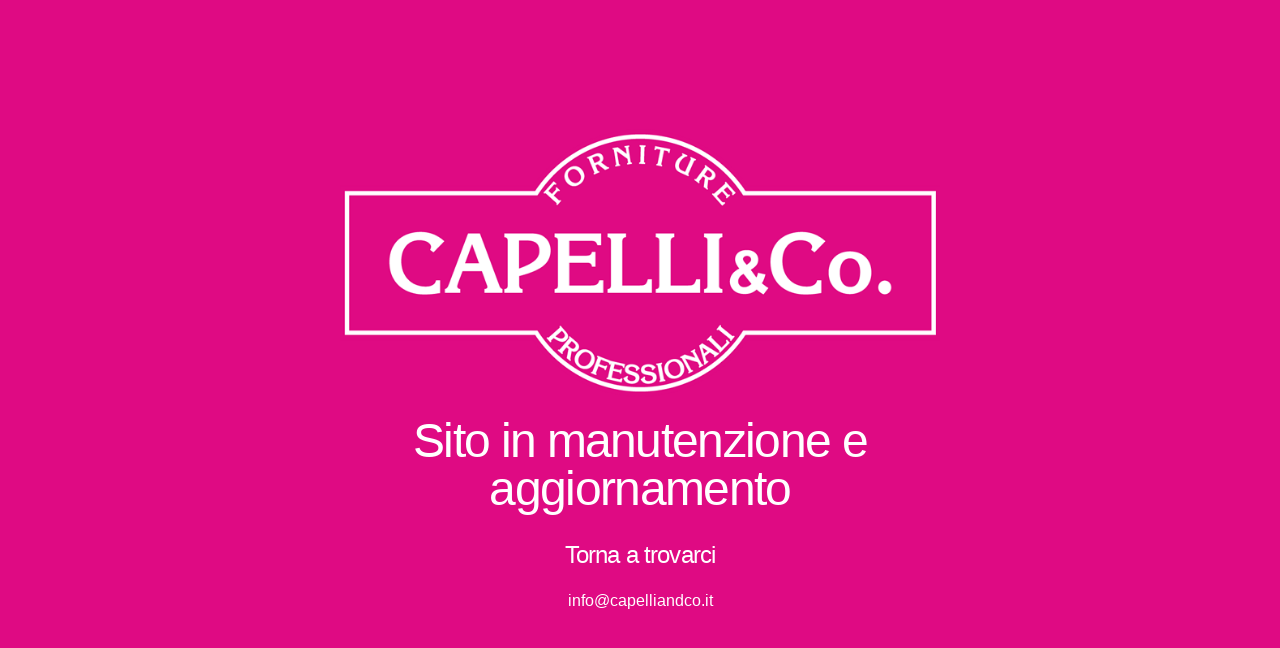

--- FILE ---
content_type: application/javascript; charset=utf-8
request_url: https://cs.iubenda.com/cookie-solution/confs/js/28458342.js
body_size: -207
content:
_iub.csRC = { consApiKey: 'eKspLPND3ty9UcL10b1KyZCOChj5lmpn', consentDatabasePublicKey: 'voImWcUoZwLzQ0GkJWtBNbat7i4kiuFs', showBranding: false, publicId: '9e7a632d-6db6-11ee-8bfc-5ad8d8c564c0', floatingGroup: false };
_iub.csEnabled = true;
_iub.csPurposes = [4,5,7,1];
_iub.cpUpd = 1709901305;
_iub.csT = 0.15;
_iub.googleConsentModeV2 = true;
_iub.totalNumberOfProviders = 2;
